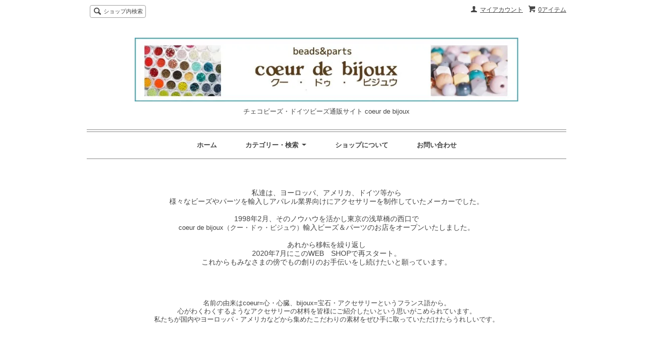

--- FILE ---
content_type: text/html; charset=EUC-JP
request_url: https://beads-craft.com/?tid=9&mode=f1
body_size: 6313
content:
<!DOCTYPE html PUBLIC "-//W3C//DTD XHTML 1.0 Transitional//EN" "http://www.w3.org/TR/xhtml1/DTD/xhtml1-transitional.dtd">
<html xmlns:og="http://ogp.me/ns#" xmlns:fb="http://www.facebook.com/2008/fbml" xmlns:mixi="http://mixi-platform.com/ns#" xmlns="http://www.w3.org/1999/xhtml" xml:lang="ja" lang="ja" dir="ltr">
<head>
<meta http-equiv="content-type" content="text/html; charset=euc-jp" />
<meta http-equiv="X-UA-Compatible" content="IE=edge,chrome=1" />
<title>ショップ紹介 - チェコビーズ・ドイツビーズ通販サイト coeur de bijoux</title>
<meta name="Keywords" content="ショップ紹介,coeur de bijoux,チェコビーズ,ドイツビーズ,通販" />
<meta name="Description" content="coeur de bijoux（クー・ドゥ・ビジュウ）はチェコビーズ、ドイツビーズなどのアクセサリー素材の通販サイトです。ピアスやイヤリングの金具、ディスプレイ什器等も取り扱っています。" />
<meta name="Author" content="coeur de bijoux" />
<meta name="Copyright" content="coeur de bijoux" />
<meta http-equiv="content-style-type" content="text/css" />
<meta http-equiv="content-script-type" content="text/javascript" />
<link rel="stylesheet" href="https://img07.shop-pro.jp/PA01452/447/css/9/index.css?cmsp_timestamp=20251212131839" type="text/css" />

<link rel="alternate" type="application/rss+xml" title="rss" href="https://beads-craft.com/?mode=rss" />
<script type="text/javascript" src="//ajax.googleapis.com/ajax/libs/jquery/1.7.2/jquery.min.js" ></script>
<meta property="og:title" content="ショップ紹介 - チェコビーズ・ドイツビーズ通販サイト coeur de bijoux" />
<meta property="og:description" content="coeur de bijoux（クー・ドゥ・ビジュウ）はチェコビーズ、ドイツビーズなどのアクセサリー素材の通販サイトです。ピアスやイヤリングの金具、ディスプレイ什器等も取り扱っています。" />
<meta property="og:url" content="https://beads-craft.com?tid=9&mode=f1" />
<meta property="og:site_name" content="チェコビーズ・ドイツビーズ通販サイト coeur de bijoux" />
<script>
  var Colorme = {"page":"free1","shop":{"account_id":"PA01452447","title":"\u30c1\u30a7\u30b3\u30d3\u30fc\u30ba\u30fb\u30c9\u30a4\u30c4\u30d3\u30fc\u30ba\u901a\u8ca9\u30b5\u30a4\u30c8 coeur de bijoux"},"basket":{"total_price":0,"items":[]},"customer":{"id":null}};

  (function() {
    function insertScriptTags() {
      var scriptTagDetails = [];
      var entry = document.getElementsByTagName('script')[0];

      scriptTagDetails.forEach(function(tagDetail) {
        var script = document.createElement('script');

        script.type = 'text/javascript';
        script.src = tagDetail.src;
        script.async = true;

        if( tagDetail.integrity ) {
          script.integrity = tagDetail.integrity;
          script.setAttribute('crossorigin', 'anonymous');
        }

        entry.parentNode.insertBefore(script, entry);
      })
    }

    window.addEventListener('load', insertScriptTags, false);
  })();
</script>
<script async src="https://zen.one/analytics.js"></script>
</head>
<body>
<meta name="colorme-acc-payload" content="?st=1&pt=10004&ut=0&at=PA01452447&v=20251221191136&re=&cn=88e9963315e7e0a4aae120d7fb5f6c47" width="1" height="1" alt="" /><script>!function(){"use strict";Array.prototype.slice.call(document.getElementsByTagName("script")).filter((function(t){return t.src&&t.src.match(new RegExp("dist/acc-track.js$"))})).forEach((function(t){return document.body.removeChild(t)})),function t(c){var r=arguments.length>1&&void 0!==arguments[1]?arguments[1]:0;if(!(r>=c.length)){var e=document.createElement("script");e.onerror=function(){return t(c,r+1)},e.src="https://"+c[r]+"/dist/acc-track.js?rev=3",document.body.appendChild(e)}}(["acclog001.shop-pro.jp","acclog002.shop-pro.jp"])}();</script><script src="https://img.shop-pro.jp/tmpl_js/65/fluid1.js"></script>
<script src="https://img.shop-pro.jp/tmpl_js/65/jquery.tile.js"></script>
<script src="https://img.shop-pro.jp/tmpl_js/65/jquery.masonry.min.js"></script>
<script src="https://img.shop-pro.jp/tmpl_js/65/smoothscroll.js"></script>

<!--[if lt IE 9]>
<script type="text/javascript">
  $(function (){
    $('.layout_wrapper').addClass('ie_wrapper');
  });
</script>
<![endif]-->
<!--[if lt IE 8]>
<script type="text/javascript">
  $(function (){
    $('.icon').each(function () {
      $(this).addClass('ie');
      var classNames = $(this).attr('class').split(' ');
      var spanClassName;
      for (var i = 0; i < classNames.length; i++) {
        if (classNames[i].indexOf('icon_') >= 0 && classNames[i] != 'icon' ) {
          spanClassName = classNames[i];
          break;
        }
      }
      $(this).prepend('<span class="ie_icon ie_'+ spanClassName +'"></span>')
    });
  });
</script>
<![endif]-->
<div id="bg" class="w_M_size w_L_size w_LL_size">
  <div class="layout_wrapper">
    
    <div id="header" class="layout_header">
      <div class="header_headline_nav clearfix">
        <div class="globalnav_btn header_btn dropdown_nav">
        </div>
        <ul class="sp_header_global_nav">
          <li><a href="https://beads-craft.com/cart/proxy/basket?shop_id=PA01452447&shop_domain=beads-craft.com">カートを見る</a></li>
                    <li><a href="https://beads-craft.com/?mode=myaccount">マイアカウント</a></li>
          <li><a href="https://beads-craft.com/?mode=sk">ショップについて</a></li>
                    <li><a href="https://coeur.shop-pro.jp/customer/inquiries/new">お問い合わせ</a></li>
        </ul>
        <div class="viewcart_btn header_btn sp_hidden">
                              <a href="https://beads-craft.com/cart/proxy/basket?shop_id=PA01452447&shop_domain=beads-craft.com" class="icon icon_viewcart">
            <span>0アイテム</span>
          </a>
        </div>
        <ul class="header_member_nav sp_hidden">
                    <li class="member_myaccount_btn header_btn">
            <a href="https://beads-craft.com/?mode=myaccount" class="icon icon_myaccount">
              マイアカウント
            </a>
          </li>
        </ul>
        <div class="prd_search_block">
          <div class="icon icon_search prd_search_form_btn header_btn">
            <span class="header_btn_txt">ショップ内検索</span>
          </div>
          <form action="https://beads-craft.com/" method="GET" class="prd_search_from">
            <input type="hidden" name="mode" value="srh" />
            <div class="clearfix">
              <input type="text" name="keyword" class="prd_search_keyword" />
              <input type="submit" class="prd_search_btn" value="検索" />
            </div>
            <div class="prd_search_optioncategory">カテゴリーで絞り込む</div>
            <select class="prd_search_select" name="cid">
              <option value="">カテゴリーを選択</option>
              <option value="2629537,0">チェコ  ファイヤーポリッシュ</option><option value="2883599,0">チェコ プレスビーズ</option><option value="2887067,0">チェコテーブルカット</option><option value="2629613,0">From パリ</option><option value="2629612,0">ドイツビーズ</option><option value="2663466,0">ヴィンテージ</option><option value="2945309,0">Melting Point</option><option value="2645773,0">パール</option><option value="2645772,0">プラビーズ</option><option value="2642690,0">カットガラス</option><option value="2883633,0">シャルロット</option><option value="2883632,0">ファルファーレ</option><option value="2629668,0">ガラスストーン</option><option value="2658024,0">ボタン・カボッション</option><option value="2640116,0">コード・副資材</option><option value="2672708,0">アソートパック</option><option value="2629630,0">メタルパーツ</option><option value="2687950,0">ウッドビーズ・ナチュラル素材</option><option value="2629667,0">金具類</option><option value="2681712,0">期間限定品</option>            </select>
          </form>
        </div>
                      </div>
      <div class="shop_name">
        <p><a href="https://beads-craft.com/"><img src="https://img07.shop-pro.jp/PA01452/447/PA01452447.jpg?cmsp_timestamp=20251019115009" alt="チェコビーズ・ドイツビーズ通販サイト coeur de bijoux" /></a></p>
                  <h1 class="sp_hidden">チェコビーズ・ドイツビーズ通販サイト coeur de bijoux</h1>
              </div>
      <div class="header_global_nav sp_hidden">
        <ul class="header_nav_lst clearfix">
          <li class="header_nav_menu"><a href="https://beads-craft.com/">ホーム</a></li>
          <li class="header_nav_menu header_nav_menu_category">
            <span>カテゴリー・検索<img src="https://img.shop-pro.jp/tmpl_img/65/header_category_pulldown.png" /></span>
            <ul class="header_category_lst">
                              <li>
                  <a href="https://beads-craft.com/?mode=cate&cbid=2629537&csid=0">チェコ  ファイヤーポリッシュ</a>
                </li>
                              <li>
                  <a href="https://beads-craft.com/?mode=cate&cbid=2883599&csid=0">チェコ プレスビーズ</a>
                </li>
                              <li>
                  <a href="https://beads-craft.com/?mode=cate&cbid=2887067&csid=0">チェコテーブルカット</a>
                </li>
                              <li>
                  <a href="https://beads-craft.com/?mode=cate&cbid=2629613&csid=0">From パリ</a>
                </li>
                              <li>
                  <a href="https://beads-craft.com/?mode=cate&cbid=2629612&csid=0">ドイツビーズ</a>
                </li>
                              <li>
                  <a href="https://beads-craft.com/?mode=cate&cbid=2663466&csid=0">ヴィンテージ</a>
                </li>
                              <li>
                  <a href="https://beads-craft.com/?mode=cate&cbid=2945309&csid=0">Melting Point</a>
                </li>
                              <li>
                  <a href="https://beads-craft.com/?mode=cate&cbid=2645773&csid=0">パール</a>
                </li>
                              <li>
                  <a href="https://beads-craft.com/?mode=cate&cbid=2645772&csid=0">プラビーズ</a>
                </li>
                              <li>
                  <a href="https://beads-craft.com/?mode=cate&cbid=2642690&csid=0">カットガラス</a>
                </li>
                              <li>
                  <a href="https://beads-craft.com/?mode=cate&cbid=2883633&csid=0">シャルロット</a>
                </li>
                              <li>
                  <a href="https://beads-craft.com/?mode=cate&cbid=2883632&csid=0">ファルファーレ</a>
                </li>
                              <li>
                  <a href="https://beads-craft.com/?mode=cate&cbid=2629668&csid=0">ガラスストーン</a>
                </li>
                              <li>
                  <a href="https://beads-craft.com/?mode=cate&cbid=2658024&csid=0">ボタン・カボッション</a>
                </li>
                              <li>
                  <a href="https://beads-craft.com/?mode=cate&cbid=2640116&csid=0">コード・副資材</a>
                </li>
                              <li>
                  <a href="https://beads-craft.com/?mode=cate&cbid=2672708&csid=0">アソートパック</a>
                </li>
                              <li>
                  <a href="https://beads-craft.com/?mode=cate&cbid=2629630&csid=0">メタルパーツ</a>
                </li>
                              <li>
                  <a href="https://beads-craft.com/?mode=cate&cbid=2687950&csid=0">ウッドビーズ・ナチュラル素材</a>
                </li>
                              <li>
                  <a href="https://beads-craft.com/?mode=cate&cbid=2629667&csid=0">金具類</a>
                </li>
                              <li>
                  <a href="https://beads-craft.com/?mode=cate&cbid=2681712&csid=0">期間限定品</a>
                </li>
                                            <li>
                  <a href="https://beads-craft.com/?mode=grp&gid=2954319">【ビーズfriend】20234春号 Smoothネックレス P8</a>
                </li>
                              <li>
                  <a href="https://beads-craft.com/?mode=grp&gid=2954375">【ビーズfriend】20234春号 bloomネックレス＆イヤリング P14</a>
                </li>
                              <li>
                  <a href="https://beads-craft.com/?mode=grp&gid=2892910">【ビーズfriend】　秋号P20　ICEパールの2連ネックレス</a>
                </li>
                              <li>
                  <a href="https://beads-craft.com/?mode=grp&gid=2905551">LAST 1 最後の1個です！</a>
                </li>
                          </ul>
          </li>
          <li class="header_nav_menu"><a href="https://beads-craft.com/?tid=9&mode=f1">ショップについて</a></li>
                    <li class="header_nav_menu"><a href="https://coeur.shop-pro.jp/customer/inquiries/new">お問い合わせ</a></li>
        </ul>
      </div>
    </div>
    
    
    <div id="container" class="layout_container freepage">
      <div style="text-align: center;"><br />
<br />
<span style="font-size:14px;"><strong>私達は、ヨーロッパ、アメリカ、ドイツ等から<br />
様々なビーズやパーツを輸入しアパレル業界向けにアクセサリーを制作していたメーカーでした。<br />
<br />
1998年2月、そのノウハウを活かし東京の浅草橋の西口で</strong></span><br />
<strong>coeur de bijoux（クー・ドゥ・ビジュウ）</strong><span style="font-size:14px;"><strong>輸入ビーズ＆パーツのお店をオープンいたしました。<br />
<br />
あれから移転を繰り返し<br />
2020年7月にこのWEB　SHOPで再スタート。<br />
これからもみなさまの傍でもの創りのお手伝いをし続けたいと願っています。</strong></span></div>

<div style="text-align: center;"><br />
<br />
<br />
<br />
名前の由来はcoeur=心・心臓、bijoux=宝石・アクセサリーというフランス語から。<br />
心がわくわくするようなアクセサリーの材料を皆様にご紹介したいという思いがこめられています。<br />
私たちが国内やヨーロッパ・アメリカなどから集めたこだわりの素材をぜひ手に取っていただけたらうれしいです。<br />
<br />
<br />
&nbsp;</div>
<br />
<br />
&nbsp;
<div style="text-align: center;"><span style="font-size:14px;"><strong><img alt="" src="https://img21.shop-pro.jp/PA01452/447/etc/3.png?cmsp_timestamp=20201016024040" /></strong></span></div>    </div>
    
    <div id="pagetop">
      <a href="#header"><img src="https://img.shop-pro.jp/tmpl_img/65/icon_pagetop.png" /></a>
    </div>
    
    <div id="footer" class="layout_footer">
      <div class="footer_nav clearfix">
                              <div class="category_lst footer_section">
              <h2 class="ttl_h2 icon icon_category_lst"><span class="clearfix icon icon_down">カテゴリーから探す</span></h2>
              <ul class="footer_lst">
                            <li class="icon icon_lst">
                <a href="https://beads-craft.com/?mode=cate&cbid=2629537&csid=0">
                                    チェコ  ファイヤーポリッシュ
                </a>
              </li>
                                              <li class="icon icon_lst">
                <a href="https://beads-craft.com/?mode=cate&cbid=2883599&csid=0">
                                    チェコ プレスビーズ
                </a>
              </li>
                                              <li class="icon icon_lst">
                <a href="https://beads-craft.com/?mode=cate&cbid=2887067&csid=0">
                                    チェコテーブルカット
                </a>
              </li>
                                              <li class="icon icon_lst">
                <a href="https://beads-craft.com/?mode=cate&cbid=2629613&csid=0">
                                    From パリ
                </a>
              </li>
                                              <li class="icon icon_lst">
                <a href="https://beads-craft.com/?mode=cate&cbid=2629612&csid=0">
                                    ドイツビーズ
                </a>
              </li>
                                              <li class="icon icon_lst">
                <a href="https://beads-craft.com/?mode=cate&cbid=2663466&csid=0">
                                    ヴィンテージ
                </a>
              </li>
                                              <li class="icon icon_lst">
                <a href="https://beads-craft.com/?mode=cate&cbid=2945309&csid=0">
                                    Melting Point
                </a>
              </li>
                                              <li class="icon icon_lst">
                <a href="https://beads-craft.com/?mode=cate&cbid=2645773&csid=0">
                                    パール
                </a>
              </li>
                                              <li class="icon icon_lst">
                <a href="https://beads-craft.com/?mode=cate&cbid=2645772&csid=0">
                                    プラビーズ
                </a>
              </li>
                                              <li class="icon icon_lst">
                <a href="https://beads-craft.com/?mode=cate&cbid=2642690&csid=0">
                                    カットガラス
                </a>
              </li>
                                              <li class="icon icon_lst">
                <a href="https://beads-craft.com/?mode=cate&cbid=2883633&csid=0">
                                    シャルロット
                </a>
              </li>
                                              <li class="icon icon_lst">
                <a href="https://beads-craft.com/?mode=cate&cbid=2883632&csid=0">
                                    ファルファーレ
                </a>
              </li>
                                              <li class="icon icon_lst">
                <a href="https://beads-craft.com/?mode=cate&cbid=2629668&csid=0">
                                    ガラスストーン
                </a>
              </li>
                                              <li class="icon icon_lst">
                <a href="https://beads-craft.com/?mode=cate&cbid=2658024&csid=0">
                                    ボタン・カボッション
                </a>
              </li>
                                              <li class="icon icon_lst">
                <a href="https://beads-craft.com/?mode=cate&cbid=2640116&csid=0">
                                    コード・副資材
                </a>
              </li>
                                              <li class="icon icon_lst">
                <a href="https://beads-craft.com/?mode=cate&cbid=2672708&csid=0">
                                    アソートパック
                </a>
              </li>
                                              <li class="icon icon_lst">
                <a href="https://beads-craft.com/?mode=cate&cbid=2629630&csid=0">
                                    メタルパーツ
                </a>
              </li>
                                              <li class="icon icon_lst">
                <a href="https://beads-craft.com/?mode=cate&cbid=2687950&csid=0">
                                    ウッドビーズ・ナチュラル素材
                </a>
              </li>
                                              <li class="icon icon_lst">
                <a href="https://beads-craft.com/?mode=cate&cbid=2629667&csid=0">
                                    金具類
                </a>
              </li>
                                              <li class="icon icon_lst">
                <a href="https://beads-craft.com/?mode=cate&cbid=2681712&csid=0">
                                    期間限定品
                </a>
              </li>
                            </ul>
            </div>
                                                <div class="category_lst footer_section">
              <h2 class="ttl_h2 icon icon_category_lst"><span class="clearfix icon icon_down">グループから探す</span></h2>
              <ul class="footer_lst">
                            <li class="icon icon_lst">
                <a href="https://beads-craft.com/?mode=grp&gid=2954319">
                                    【ビーズfriend】20234春号 Smoothネックレス P8
                </a>
              </li>
                                              <li class="icon icon_lst">
                <a href="https://beads-craft.com/?mode=grp&gid=2954375">
                                    【ビーズfriend】20234春号 bloomネックレス＆イヤリング P14
                </a>
              </li>
                                              <li class="icon icon_lst">
                <a href="https://beads-craft.com/?mode=grp&gid=2892910">
                                      <img src="https://img07.shop-pro.jp/PA01452/447/category/g_2892910.jpg?cmsp_timestamp=20240307165448" class="footer_category_img" />
                                    【ビーズfriend】　秋号P20　ICEパールの2連ネックレス
                </a>
              </li>
                                              <li class="icon icon_lst">
                <a href="https://beads-craft.com/?mode=grp&gid=2905551">
                                    LAST 1 最後の1個です！
                </a>
              </li>
                            </ul>
            </div>
                                  <!--
        <div class="category_lst footer_section">
          <h2 class="ttl_h2 icon icon_category_lst"><span class="clearfix icon icon_down">これ以降の商品ジャンルはテンプレを編集する</span></h2>
          <ul class="footer_lst">
            <li class="icon icon_lst">
              <a href="#">999円以下</a>
            </li>
            <li class="icon icon_lst">
              <a href="#">1,000円～2,999円</a>
            </li>
            <li class="icon icon_lst">
              <a href="#">3,000円～4,999円</a>
            </li>
            <li class="icon icon_lst">
              <a href="#">5,000円～9,999円</a>
            </li>
            <li class="icon icon_lst">
              <a href="#">10,000円以上</a>
            </li>
          </ul>
        </div>
        -->
                      </div>
      <div class="footer_nav">
                          <div class="footer_section clearfix sp_hidden">
            <h2 class="ttl_h2">営業日について</h2>
            <div class="cal_table">
              <table class="tbl_calendar">
    <caption>2025年12月</caption>
    <tr>
        <th class="sun">日</th>
        <th>月</th>
        <th>火</th>
        <th>水</th>
        <th>木</th>
        <th>金</th>
        <th class="sat">土</th>
    </tr>
    <tr>
<td></td>
<td class="mon">1</td>
<td class="tue">2</td>
<td class="wed">3</td>
<td class="thu">4</td>
<td class="fri">5</td>
<td class="sat" style="background-color: #f22261;">6</td>
</tr>
<tr>
<td class="sun" style="background-color: #f22261;">7</td>
<td class="mon">8</td>
<td class="tue">9</td>
<td class="wed">10</td>
<td class="thu">11</td>
<td class="fri">12</td>
<td class="sat" style="background-color: #f22261;">13</td>
</tr>
<tr>
<td class="sun" style="background-color: #f22261;">14</td>
<td class="mon">15</td>
<td class="tue">16</td>
<td class="wed">17</td>
<td class="thu">18</td>
<td class="fri">19</td>
<td class="sat" style="background-color: #f22261;">20</td>
</tr>
<tr>
<td class="sun" style="background-color: #f22261;">21</td>
<td class="mon">22</td>
<td class="tue">23</td>
<td class="wed">24</td>
<td class="thu">25</td>
<td class="fri">26</td>
<td class="sat" style="background-color: #f22261;">27</td>
</tr>
<tr>
<td class="sun" style="background-color: #f22261;">28</td>
<td class="mon">29</td>
<td class="tue">30</td>
<td class="wed">31</td>
<td></td>
<td></td>
<td></td>
</tr>
</table><table class="tbl_calendar">
    <caption>2026年1月</caption>
    <tr>
        <th class="sun">日</th>
        <th>月</th>
        <th>火</th>
        <th>水</th>
        <th>木</th>
        <th>金</th>
        <th class="sat">土</th>
    </tr>
    <tr>
<td></td>
<td></td>
<td></td>
<td></td>
<td class="thu holiday">1</td>
<td class="fri">2</td>
<td class="sat" style="background-color: #f22261;">3</td>
</tr>
<tr>
<td class="sun" style="background-color: #f22261;">4</td>
<td class="mon">5</td>
<td class="tue">6</td>
<td class="wed">7</td>
<td class="thu">8</td>
<td class="fri">9</td>
<td class="sat" style="background-color: #f22261;">10</td>
</tr>
<tr>
<td class="sun" style="background-color: #f22261;">11</td>
<td class="mon holiday">12</td>
<td class="tue">13</td>
<td class="wed">14</td>
<td class="thu">15</td>
<td class="fri">16</td>
<td class="sat" style="background-color: #f22261;">17</td>
</tr>
<tr>
<td class="sun" style="background-color: #f22261;">18</td>
<td class="mon">19</td>
<td class="tue">20</td>
<td class="wed">21</td>
<td class="thu">22</td>
<td class="fri">23</td>
<td class="sat" style="background-color: #f22261;">24</td>
</tr>
<tr>
<td class="sun" style="background-color: #f22261;">25</td>
<td class="mon">26</td>
<td class="tue">27</td>
<td class="wed">28</td>
<td class="thu">29</td>
<td class="fri">30</td>
<td class="sat" style="background-color: #f22261;">31</td>
</tr>
</table>
            </div>
                          <div class="cal_memo">
                赤は定休日
緑は臨時休業日
              </div>
                      </div>
                <div class="pages_lst footer_section">
          <ul class="footer_lst">
            <li class="icon icon_lst">
              <a href="https://beads-craft.com/">ショップホーム</a>
            </li>
            <li class="icon icon_lst">
              <a href="https://coeur.shop-pro.jp/customer/inquiries/new">お問い合わせ</a>
            </li>
            <li class="icon icon_lst sp_hidden">
              <a href="https://beads-craft.com/?mode=sk#payment">お支払い方法について</a>
            </li>
            <li class="icon icon_lst sp_hidden">
              <a href="https://beads-craft.com/?mode=sk#delivery">配送方法・送料について</a>
            </li>
                          <li class="icon icon_lst">
                <a href="https://coeur.shop-pro.jp/customer/newsletter/subscriptions/new">メルマガ登録・解除</a>
              </li>
                                                      <li class="icon icon_lst">
                  <a href="https://beads-craft.com/?mode=f1">ショップ紹介</a>
                </li>
                              <li class="icon icon_lst">
                  <a href="https://beads-craft.com/?mode=f6">臨時休業のお知らせ</a>
                </li>
                                                  <li class="icon icon_lst">
              <a href="https://beads-craft.com/?mode=sk">特定商取引法に基づく表記</a>
            </li>
          </ul>
        </div>
        <div class="pages_lst footer_section">
          <ul class="footer_lst">
            <li class="icon icon_lst">
              <a href="https://beads-craft.com/?mode=myaccount">マイアカウント</a>
            </li>
                        <li class="icon icon_lst">
              <a href="https://beads-craft.com/cart/proxy/basket?shop_id=PA01452447&shop_domain=beads-craft.com">カートを見る</a>
            </li>
            <li class="icon icon_lst">
              <a href="https://beads-craft.com/?mode=privacy">プライバシーポリシー</a>
            </li>
            <li class="icon icon_lst sp_hidden">
              <a href="https://beads-craft.com/?mode=rss">RSS</a>&nbsp;/&nbsp;<a href="https://beads-craft.com/?mode=atom">ATOM</a>
            </li>
          </ul>
        </div>
                  <div class="footer_section clearfix sp_hidden">
            <h2 class="ttl_h2">モバイルショップ</h2>
            <img src="https://img07.shop-pro.jp/PA01452/447/qrcode.jpg?cmsp_timestamp=20251019115009" />
          </div>
        
                          <div class="social_lst footer_section">
            <ul>
                                            <li>
                  <a href="https://instagram.com/coeur_de_bijoux" target="_blank"><img src="https://img.shop-pro.jp/tmpl_img/65/social_instergram_2x.png" /></a>
                </li>
                                                      </ul>
          </div>
                      </div>
      <address class="copyright">
        <a href='https://shop-pro.jp' target='_blank'>カラーミーショップ</a> Copyright (C) 2005-2025 <a href='https://pepabo.com/' target='_blank'>GMOペパボ株式会社</a> All Rights Reserved.
      </address>
    </div>
    
  </div>
</div><script type="text/javascript" src="https://beads-craft.com/js/cart.js" ></script>
<script type="text/javascript" src="https://beads-craft.com/js/async_cart_in.js" ></script>
<script type="text/javascript" src="https://beads-craft.com/js/product_stock.js" ></script>
<script type="text/javascript" src="https://beads-craft.com/js/js.cookie.js" ></script>
<script type="text/javascript" src="https://beads-craft.com/js/favorite_button.js" ></script>
</body></html>

--- FILE ---
content_type: text/css
request_url: https://img07.shop-pro.jp/PA01452/447/css/9/index.css?cmsp_timestamp=20251212131839
body_size: 24454
content:
@charset "euc-jp";

/* reset */
body, div, dl, dt, dd, ul, ol, li,
h1, h2, h3, h4, h5, h6, pre, code,
form, fieldset, legend, input, textarea,
p, blockquote, th, td {
  margin: 0;
  padding: 0;
}
.none_border_table,
.product_option_table table,
.tbl_calendar {
  border-spacing: 0;
  border-collapse: collapse;
}
fieldset,
img {
  border: 0;
}
address, caption, cite, code,
dfn, em, strong, th, var {
  font-weight: normal;
  font-style: normal;
}
 
ol, ul {
  list-style: none;
}
 
caption, th {
  text-align: left;
}
h1, h2, h3, h4, h5, h6 {
  font-weight: normal;
  font-size: 100%;
}
q:before,
q:after {
  content: "";
}
abbr, acronym {
  border: 0;
  font-variant: normal;
}
sup {
  vertical-align: text-top;
}
sub {
  vertical-align: text-bottom;
}
input,
textarea,
select {
  font-weight: inherit;
  font-size: inherit;
  font-family: inherit;
}
input,
textarea,
select {
  *font-size: 100%;
}
legend {
  color: #000;
}

/* font size */
body {
  font: 13px/1.231 arial,helvetica,clean,sans-serif;
  *font-size: small; /* for IE */
  *font: x-small; /* for IE in quirks mode */
}
select, input, button, textarea {
  font: 99% arial,helvetica,clean,sans-serif;
}
table {
  font: 100%;
  font-size: inherit;
}
pre, code, kbd, samp, tt {
  font-family: monospace;
  line-height: 100%;
  *font-size: 108%;
}

/* common */
#base_gmoWrapp,
#gmo_CMSPbar {
  overflow: hidden;
  min-width: 100% !important;
  width: 100% !important;
}
#bg {
  min-height: 100%;
  height: auto;
}
html {
  height: 100%;
  -webkit-text-size-adjust: 100%;
}
body {
  width: 100%;
  height: 100%;
  color: #444;
  font-family: "Lucida Sans Unicode", "Lucida Grande", Arial, Helvetica, "ヒラギノ角ゴ Pro W3", "Hiragino Kaku Gothic Pro", "メイリオ", Meiryo, Osaka, "ＭＳ Ｐゴシック", sans-serif;
}
a {
  color: #3579bf;
}
input[type="text"],
textarea,
select {
  border: 1px solid #888;
}
/* clearfix */
.clearfix {
  *zoom: 1;
}
  .clearfix:before, .clearfix:after {
    display: table;
    content: "";
  }
  .clearfix:after {
    clear: both;
  }

/* icons */
.icon:before,
.ie_icon {
  display: block;
  float: left;
  margin-right: 4px;
  background-repeat: no-repeat;
  content: "";
}

/* layout */
.layout_wrapper {
  margin: 0 auto;
  background-color: #fff;
}
.layout_header,
.layout_container,
.layout_footer {
  margin: 0 auto;
}
.layout_footer {
  margin-top: 3em;
}

/* header */
.sp_header_global_nav {
  display: none;
}
.header_btn {
  font-size: 92.307%;
  line-height: 1.5;
}
  .header_btn a {
    color: #444;
  }
.viewcart_btn {
  float: right;
  margin-bottom: .5em;
}
.header_member_nav {
  float: right;
}
  .header_member_nav li {
    float: right;
    white-space: nowrap;
  }

/* delivery price */
.header_delivery_price {
  padding: .5em 1em .3em;
  -webkit-border-radius: 3px;
  border-radius: 3px;
  background-color: #df7676;
  color: #fff;
  line-height: 1.5;
}

/* product search form */
.prd_search_block {
  font-size: 92.307%;
}
  .prd_search_form_btn {
    cursor: pointer;
  }
  .prd_search_from {
    display: none;
    overflow: hidden;
  }
  .prd_search_keyword {
    float: left;
    padding: .5em 0;
    width: 80%;
    border: 1px solid #888;
    -webkit-border-radius: 3px;
    border-radius: 3px;
    text-indent: 5px;
  }
  .prd_search_btn {
    float: right;
    padding: .35em 0;
    width: 18%;
    border: 1px solid #444;
    -webkit-border-radius: 3px;
    border-radius: 3px;
    background-color: #444;
    color: #fff;
    cursor: pointer;
    -webkit-appearance: none;
  }
  .prd_search_optioncategory {
    margin-top: 10px;
    line-height: 1.5;
  }
  .prd_search_select {
    display: inline-block;
    width: 100%;
    font-size: 120%;
  }
  .prd_search_select option {
    word-break: break-all;
  }

/* shopname logo */
.shop_name {
  clear: both;
  padding: 1em 15%;
  text-align: center;
  line-height: 1.5;
}
  .shop_name a {
    color: #444;
    text-decoration: none;
  }
    .shop_name a:hover {
      text-decoration: underline;
    }
  .shop_name p {
    margin-bottom: 10px;
    text-align: center;
  }
  .shop_name img {
    max-width: 100%;
    height: inherit;
  }

/* title */
.ttl_h2 {
  margin-top: 3em;
  margin-bottom: .7em;
  color: #444;
  font-weight: bold;
  font-size: 124%;
}
.ttl_h3 {
  margin-top: 2em;
  margin-bottom: .5em;
  color: #444;
  font-weight: bold;
  font-size: 92.307%;
}

/* topicpath */
.topicpath_nav {
  margin: 2em 0;
  font-size: 84.615%;
}
  .topicpath_nav li {
    display: inline;
    margin-right: .2em;
  }
  .topicpath_nav li a {
    margin-left: .2em;
    color: #444;
    text-decoration: none;
  }
  .topicpath_nav li a:hover {
    text-decoration: underline;
  }

/* prduct list */
.prd_lst {
  position: relative;
  clear: both;
}
.prd_lst_unit {
  float: left;
  margin-bottom: 15px;
  word-break: break-all;
}
  .prd_lst_unit a {
    color: #000;
    text-decoration: none;
  }
  .prd_lst_unit a:hover {
    text-decoration: underline;
  }
  .prd_lst_img {
    display: block;
    margin: 0 auto;
    max-width: 100%;
    height: inherit;
  }
  .prd_lst_span {
    display: block;
    margin: .3em 0;
  }
  .prd_lst_name {
    margin-top: .5em;
  }
  .prd_lst_exp {
    color: #666;
    font-size: 84.615%;
  }
  .prd_lst_price,
  .prd_lst_soldout {
    color: #666;
    font-size: 92.307%;
  }
  .prd_lst_regular {
    color: #666;
    text-decoration: line-through;
  }
  .prd_lst_none {
    clear: both;
    text-align: center;
    font-size: 123.076%;
  }
  .prd_lst_sort a {
    color: #444;
  }
  .prd_lst_pager {
    position: relative;
    overflow: hidden;
    margin-top: 2em;
  }
  .prd_lst_pager ul {
    position: relative;
    left: 50%;
    float: left;
  }
  .prd_lst_pager li {
    position: relative;
    left: -50%;
    float: left;
  }
  .prd_lst_pager .prd_lst_pager_prev,
  .prd_lst_pager .prd_lst_pager_next {
    width: 8em;
  }
  .prd_lst_pager .prd_lst_pager_next {
    text-align: right;
  }
  .icon_prev_dis,
  .icon_next_dis {
    display: block;
    color: #aaa;
  }
  .prd_lst_pager a {
    color: #444;
    text-decoration: none;
  }
  .prd_lst_pager a:hover {
    text-decoration: underline;
  }
  .sp_prd_lst_pos {
    display: none;
  }

/* footer */
#pagetop {
  height: 54px;
  display: none;
  overflow: hidden;
}
#pagetop a {
  display: block;
  background-color: #444;
  padding: 15px;
}
#pagetop img {
  width: 24px;
  height: auto;
}
.footer_lst {
  font-size: 92.307%;
  line-height: 1.5;
}
  .footer_lst li {
    word-break: break-all;
  }
  .footer_lst a {
    color: #444;
    text-decoration: none;
  }
    .footer_lst a:hover {
      text-decoration: underline;
    }

/* manager */
.manager_img img {
  max-width: 100%;
}

/* calendar */
.tbl_calendar {
  max-width: 189px;
  width: 100%;
  font-size: 84.615%;
}
  .tbl_calendar caption {
    padding: .3em 0;
    text-align: center;
  }
  .tbl_calendar th {
    padding: .3em 0;
    border-bottom: 1px solid #ddd;
    text-align: center;
  }
  .tbl_calendar td {
    padding: .5em 0;
    width: 14.2%;
    border-bottom: 1px solid #ddd;
    text-align: center;
  }
.cal_memo {
  margin-top: 1em;
  font-size: 84.615%;
}

/* social icons */
.social_lst {
  padding: 2em 0;
}
  .social_lst ul {
    text-align: center;
  }
  .social_lst li {
    display: inline;
    margin: 1.5%;
  }
  .social_lst img {
    width: 24px;
    height: 24px;
    vertical-align: bottom;
  }

  .copyright {
    clear: both;
    padding: 1em 0;
  }
    .powered {
      text-align: right;
      line-height: 18px;
    }
    .powered a {
      color: #777;
      text-decoration: none;
    }
    .powered img {
      margin-left: .3em;
      width: 200px;
      height: 18px;
    }

/* list */
  .def_lst_dt {
    padding-top: 1em;
    font-weight: bold;
  }
  .def_lst_dd {
    padding-top: 1em;
    padding-bottom: 1em;
    border-bottom: 1px solid #eee;
  }
    .def_lst_dd img {
      max-width: 100%;
      width: inherit;
      height: auto;
    }

/* product option */
.product_option_table {
  margin: 3em 0;
}
  .product_option_table table {
    width: 100%;
    border-bottom: 1px solid #dadada;
    border-left: 1px solid #dadada;
  }
  .product_option_table th,
  .product_option_table td {
    padding: .8em .5em;
    border-top: 1px solid #dadada;
    border-right: 1px solid #dadada;
  }
  .product_option_table th {
    text-align: center;
  }
  .product_option_table td {
    vertical-align: top;
    text-align: center;
  }

/* policy */
#policy p {
  margin: 1em 0;
  color: #666;
  line-height: 1.8;
}

/* freepage */
.freepage {
  word-break: break-all;
}
  .freepage img {
    max-width: 100%;
    width: auto;
    height: auto;
  }

/* ========================================
      smartphone
======================================== */
#w_S_size .icon:before,
#w_S_size .ie_icon,
#w_S_size .header_btn {
  width: 24px;
  height: 24px;
  background-image: url(https://img.shop-pro.jp/tmpl_img/65/icons24.png);
}
  #w_S_size .icon_search:before,
  #w_S_size .ie_icon_search,
  #w_S_size .icon_viewcart:before,
  #w_S_size .ie_icon_viewcart,
  #w_S_size .icon_sort:before,
  #w_S_size .ie_icon_sort {
    display: none !important;
  }
  #w_S_size .icon_lst:before,
  #w_S_size .ie_icon_lst {
    background-position: left -216px;
  }
  #w_S_size .footer_lst .icon_lst:before,
  #w_S_size .footer_lst .ie_icon_lst {
    margin-top: .5em;
    margin-right: 0;
    margin-left: -24px;
  }
  #w_S_size .icon_category_lst:before,
  #w_S_size .ie_icon_category_lst,
  #w_S_size .globalnav_btn {
    background-position: left -192px;
  }
  #w_S_size .icon_prev:before,
  #w_S_size .ie_icon_prev {
    margin: 0;
    background-position: left -48px;
  }
  #w_S_size .icon_prev_dis:before,
  #w_S_size .ie_icon_prev_dis {
    margin: 0;
    background-position: left -144px;
  }
  #w_S_size .icon_next:before,
  #w_S_size .ie_icon_next {
    float: right;
    margin: 0;
    background-position: left -72px;
  }
  #w_S_size .icon_next_dis:before,
  #w_S_size .ie_icon_next_dis {
    float: right;
    margin: 0;
    background-position: left -168px;
  }
  #w_S_size .icon_down:before,
  #w_S_size .ie_icon_down {
    display: block;
    float: right;
    margin-right: -28px;
    background-position: left -96px;
  }
  #w_S_size .icon_up:before,
  #w_S_size .ie_icon_up {
    margin-right: -28px;
    background-position: left -120px;
  }
  #w_S_size .icon_review:before,
  #w_S_size .ie_icon_review {
    background-position: left -240px;
  }
  #w_S_size .icon_review_post:before,
  #w_S_size .ie_icon_review_post {
    background-position: left -264px;
  }
  #w_S_size .prd_search_form_btn {
    background-position: left -24px;
  }
#w_S_size.layout_wrapper {
  margin-top: 10px;
  width: 93.75%;
}
#w_S_size .layout_footer {
  border-top: 2px solid #aaa;
}
#w_S_size .header_headline_nav {
  position: relative;
  border-bottom: 1px solid #aaa;
}
#w_S_size .header_btn_txt {
  display: none;
}

  #w_S_size .header_btn {
    display: block;
    -webkit-box-sizing: content-box;
    -moz-box-sizing: content-box;
    box-sizing: content-box;
    margin: .5em;
  }
  #w_S_size .globalnav_btn {
    float: right;
    cursor: pointer;
  }
    #w_S_size .sp_header_global_nav {
      position: absolute;
      top: 3.45em;
      right: 0;
      z-index: 101;
      border-top: 1px solid #888;
      white-space: nowrap;
    }
    #w_S_size .sp_header_global_nav a {
      display: block;
      padding: 1em;
      border-right: 1px solid #888;
      border-bottom: 1px solid #888;
      border-left: 1px solid #888;
      background-color: #fff;
      color: #444;
      text-decoration: none;
    }
  #w_S_size .header_delivery_price {
    margin-bottom: .5em;
  }
  #w_S_size .header_delivery_price {
    clear: both;
  }
#w_S_size .prd_search_block {
  padding-bottom: 10px;
}
#w_S_size .shop_name {
  margin-top: 3px;
  padding-right: 5%;
  padding-left: 5%;
  border-top: 1px solid #aaa;
  font-size: 138.461%;
}

/* product list */
#w_S_size .prd_lst {
  margin-left: -3.225%;
}
#w_S_size .prd_lst_unit_s,
#w_S_size .prd_lst_unit_m {
  margin-left: 3.225%;
  width: 46.774%;
  word-break: break-all;
}
#w_S_size .prd_lst_none {
  line-height: 7;
}
#w_S_size .prd_lst_sort {
  margin: 1em 0;
  text-align: center;
  font-size: 123.076%;
}
#w_S_size .prd_lst_pager {
  font-size: 123.076%;
}
  #w_S_size .prd_lst_pager li {
    line-height: 1.8;
  }
#w_S_size .prd_lst_pos {
  display: none;
}
#w_S_size .sp_prd_lst_pos {
  display: block;
  text-align: center;
  line-height: 2;
}
  #w_S_size .sp_prd_lst_pos b {
    font-size: 160%;
  }

/* footer */
#w_S_size #pagetop {
  width: 54px;
  margin: 30px auto;
  display: block;
  -webkit-border-radius: 4px;
  -moz-border-radius: 4px;
  border-radius: 4px;
}
#w_S_size .footer_nav {
  position: static !important;
  height: auto !important;
}
#w_S_size .footer_section {
  position: static !important;
  border-bottom: 1px solid #aaa;
}
  #w_S_size .footer_section .ttl_h2 {
    margin-top: 0;
  }
#w_S_size .footer_lst {
  line-height: 2.2;
}
#w_S_size .footer_lst li {
  padding-left: 24px;
  border-bottom: 1px solid #aaa;
}
  #w_S_size .footer_lst .footer_category_img {
    display: none;
  }
#w_S_size .footer_lst a {
  display: block;
  padding: .5em 0;
}
#w_S_size .category_lst ul {
  display: none;
}
#w_S_size .category_lst .ttl_h2 {
  margin-bottom: 0;
  padding: 1em 0;
  border-bottom: 1px solid #aaa;
  font-size: 100%;
  line-height: 2;
  cursor: pointer;
}
  #w_S_size .icon_category_lst span {
    display: block;
  }
  #w_S_size .icon_category_lst span.clearfix {
    padding: 0 28px;
  }
#w_S_size .social_lst {
  border-bottom: none;
}
#w_S_size .powered {
  display: block;
  margin-top: .5em;
}

.dropdown_lst {
  display: none;
}

#w_S_size .sp_hidden {
  display: none !important;
}

/* list */
  #w_S_size .def_lst_dt {
    margin-bottom: .2em;
    font-weight: bold;
    font-size: 107.692%;
  }

/* for ie7 - 8 */
#w_S_size.ie_wrapper .prd_lst_unit_s,
#w_S_size.ie_wrapper .prd_lst_unit_m {
  width: 46%;
}
#w_S_size.ie_wrapper .header_headline_nav {
  z-index: 101;
}

/* for ie7 */
#w_S_size .footer_lst .ie a {
  float: left;
  width: 100%;
}
#w_S_size .footer_lst .ie {
  *zoom: 1;
}
  #w_S_size .ie.icon_category_lst span.clearfix {
    padding-left: 0;
  }

@media only screen and (-webkit-min-device-pixel-ratio: 2), (-webkit-min-device-pixel-ratio: 1.5) {
  #w_S_size .icon:before,
  #w_S_size .header_btn {
    background-image: url(https://img.shop-pro.jp/tmpl_img/65/icons24_2x.png);
    -webkit-background-size: 24px 480px;
    background-size: 24px 480px;
  }
}

/* ========================================
      tablet
======================================== */
.w_M_size {
  background-color: #FFFFFF;
}
.w_M_size .icon:before,
.w_M_size .ie_icon {
  width: 16px;
  height: 16px;
  background-image: url(https://img.shop-pro.jp/tmpl_img/65/icons16.png);
}
  .w_M_size .icon_myaccount:before,
  .w_M_size .ie_icon_myaccount {
    background-position: left -96px;
  }
  .w_M_size .icon_regist:before,
  .w_M_size .ie_icon_regist {
    background-position: left -192px;
  }
  .w_M_size .icon_login:before,
  .w_M_size .ie_icon_login {
    background-position: left -224px;
  }
  .w_M_size .icon_logout:before,
  .w_M_size .ie_icon_logout {
    background-position: left -208px;
  }
  .w_M_size .icon_search:before,
  .w_M_size .ie_icon_search {
    background-position: left -16px;
  }
  .w_M_size .icon_viewcart:before,
  .w_M_size .ie_icon_viewcart {
    background-position: left -0px;
  }
  .w_M_size .icon_sort:before,
  .w_M_size .ie_icon_sort {
    background-position: left -112px;
  }
  .w_M_size .icon_prev:before,
  .w_M_size .ie_icon_prev {
    margin-right: 0;
    background-position: left -32px;
  }
  .w_M_size .icon_next:before,
  .w_M_size .ie_icon_next {
    float: right;
    margin-right: 0;
    background-position: right -48px;
  }
  .w_M_size .icon_prev_dis:before,
  .w_M_size .ie_icon_prev_dis {
    margin-right: 0;
    background-position: left -64px;
  }
  .w_M_size .icon_next_dis:before,
  .w_M_size .ie_icon_next_dis {
    float: right;
    margin-right: 0;
    background-position: right -80px;
  }
  .w_M_size .icon_lst:before,
  .w_M_size .ie_icon_lst {
    margin-right: 0;
    background-position: left -176px;
  }
    .w_M_size .footer_lst .icon_lst:before,
    .w_M_size .footer_lst .ie_icon_lst {
      margin-left: -16px;
    }
  .w_M_size .icon_down:before,
  .w_M_size .ie_icon_down {
    display: none;
  }
  .w_M_size .icon_category_lst:before,
  .w_M_size .ie_icon_category_lst {
    display: none;
  }
  .w_M_size .icon_review:before,
  .w_M_size .ie_icon_review {
    background-position: left -240px;
  }
  .w_M_size .icon_review_post:before,
  .w_M_size .ie_icon_review_post {
    background-position: left -256px;
  }
.w_M_size .layout_wrapper {
  width: 93.75%;
}
.w_M_size .layout_header,
.w_M_size .layout_container,
.w_M_size .layout_footer {
  width: 94%;
}
.w_M_size .layout_header {
  padding-top: 10px;
}
.w_M_size .shop_name {
  margin-top: 2em;
  padding-right: 10%;
  padding-bottom: 2em;
  padding-left: 10%;
  border-bottom: 1px solid #888;
}
  .w_M_size .shop_name p {
    font-size: 138.461%;
  }
  .w_M_size .shop_name h1 {
    font-size: 76.923%;
  }
.w_M_size .globalnav_btn {
  display: none;
}
.w_M_size .viewcart_btn {
  margin-left: 1.063%;
}
.w_M_size .header_btn {
  background-image: none;
}
.w_M_size .member_login_name {
  float: right;
  clear: right;
  margin-bottom: .5em;
  text-align: right;
  line-height: 1.5;
}
.w_M_size .header_member_nav {
  display: none;
}
.w_M_size .header_delivery_price {
  float: right;
  clear: right;
}
.w_M_size .prd_search_block {
  position: relative;
  float: left;
  margin: -6px 0 0 0;
  padding: 6px 0 0 1px;
  width: 50%;
}
.w_M_size .prd_search_block.open {
  padding: 5px 0;
  border: 1px solid #888;
}
.w_M_size .prd_search_form_btn {
  display: inline-block;
  margin-left: 5px;
  padding: .3em .5em;
  border: 1px solid #a0a0a0;
  -webkit-border-radius: 4px;
  border-radius: 4px;
}
.w_M_size .prd_search_block .prd_search_from {
  margin-top: 5px;
  padding: 5px;
  border-top: 1px solid #888;
}
.w_M_size .sp_header_global_nav {
  display: none !important;
}
.w_M_size .header_global_nav {
  margin-top: 3px;
  margin-bottom: 2em;
  border-top: 1px solid #888;
  border-bottom: 1px solid #888;
}
  .w_M_size .header_nav_menu {
    position: relative;
    float: left;
    width: 50%;
    height: 3em;
    text-align: center;
    font-weight: bold;
    line-height: 3;
  }
    .w_M_size .header_nav_menu a,
    .w_M_size .header_nav_menu span {
      display: block;
      color: #444;
      text-decoration: none;
      cursor: pointer;
    }
    .w_M_size .header_nav_menu_category img {
      width: 16px;
      height: 16px;
    }
    .w_M_size .header_category_lst {
      position: absolute;
      left: 0;
      z-index: 101;
      display: none;
      width: 100%;
      border-top: 1px solid #aaa;
      background-color: #fff;
    }
    .w_M_size .header_category_lst li {
      display: block;
      float: none;
      border-right: 1px solid #aaa;
      border-bottom: 1px solid #aaa;
      border-left: 1px solid #aaa;
      text-align: left;
      word-break: break-all;
      line-height: 1.4;
    }
    .w_M_size .header_category_lst a {
      display: block !important;
      padding: 1em;
      background-color: #fff;
    }

/* product list */
.w_M_size .prd_lst {
  margin-left: -3.397%;
}
.w_M_size .prd_lst_unit {
  margin-left: 3.285%;
}
.w_M_size .prd_lst_unit_s {
  width: 30%;
}
.w_M_size .prd_lst_unit_m {
  width: 46.714%;
}
.w_M_size .prd_lst_none {
  line-height: 16;
}
.w_M_size .prd_lst_sort {
  float: right;
  margin: 20px 0;
}
.w_M_size .prd_lst_block .ttl_h2 {
  float: left;
  margin: 20px 0 0;
}
.w_M_size .prd_lst_pos b {
  font-size: 100%;
}

/* footer */
.w_M_size #pagetop {
  width: 49px;
  position: fixed;
  right: 0;
  bottom: 200px;
  z-index: 200;
  -webkit-border-radius: 4px 0 0 4px;
  -moz-border-radius: 4px 0 0 4px;
  border-radius: 4px 0 0 4px;
}
.w_M_size #pagetop a {
  padding-right: 10px;
}
.w_M_size .footer_section {
  float: left;
  -webkit-box-sizing: content-box;
  -moz-box-sizing: content-box;
  box-sizing: content-box;
  margin-top: 1em;
  margin-bottom: 15px;
  padding-right: 4%;
  width: 45%;
}
  .w_M_size .footer_section .ttl_h2 {
    margin-top: 0;
  }
.w_M_size .footer_nav {
  position: relative;
  clear: both;
  padding: 2em 0;
  border-top: 1px solid #d8d8d8;
}
.w_M_size .category_lst .footer_lst {
  display: block !important;
}
.w_M_size .footer_lst li {
  margin-bottom: .5em;
  padding-left: 16px;
}
  .w_M_size .footer_lst .footer_category_img {
    display: block;
    margin-bottom: .3em;
    max-width: 100%;
    height: auto;
  }
.w_M_size .manager_memo .ttl_h3 {
  margin-top: .7em;
}
.w_M_size .copyright {
  text-align: right;
  font-size: 76.923%;
}

/* list */
.w_M_size .def_lst {
  border-top: 1px solid #eee;
}

/* policy */
.policy_lead {
  padding-bottom: 1em;
  border-bottom: 1px solid #eee;
}

/* for ie7 - 8 */
.w_M_size .ie_wrapper .prd_search_block .prd_search_from {
  -webkit-box-sizing: content-box;
  -moz-box-sizing: content-box;
  box-sizing: content-box;
  padding: 2%;
  width: 96%;
}
.w_M_size .ie_wrapper .header_global_nav {
  position: relative;
  z-index: 101;
}
.w_M_size .ie_wrapper .header_nav_menu {
  z-index: 60;
}
.w_M_size .ie_wrapper .header_nav_menu_category {
  z-index: 100;
}
.w_M_size .ie_wrapper .header_category_lst {
  top: 3em;
}
.w_M_size .ie_wrapper .prd_lst_unit {
  margin-left: 3.1%;
}
.w_M_size .ie_wrapper .header_nav_menu {
  width: 49%;
}
.w_M_size .powered {
  display: block;
  margin-top: .5em;
}
/* for ie7 */
.w_M_size .ie.icon_prev,
.w_M_size .ie.icon_prev_dis {
  margin-right: 2em;
}

@media only screen and (-webkit-min-device-pixel-ratio: 2), (-webkit-min-device-pixel-ratio: 1.5) {
  .w_M_size .icon:before {
    background-image: url(https://img.shop-pro.jp/tmpl_img/65/icons16_2x.png) !important;
    -webkit-background-size: 16px 320px;
    background-size: 16px 320px;
  }
}

/* ========================================
      pc
======================================== */
.w_L_size .layout_wrapper {
  width: 97.656%;
}
.w_L_size .def_lst_dt {
  float: left;
  clear: both;
  padding-bottom: 1em;
  width: 30%;
  word-break: break-all;
}
.w_L_size .def_lst_dd {
  padding-left: 35%;
}

.w_L_size .shop_name p {
  font-size: 246.153%;
}
.w_L_size .shop_name h1 {
  font-size: 100%;
}
.w_L_size .header_member_nav {
  display: block;
  width: 39.66%;
}
  .w_L_size .header_member_nav li {
    margin-left: 3.571%;
  }
.w_L_size .header_global_nav {
}
  .w_L_size .header_nav_lst {
    text-align: center;
  }
  .w_L_size .header_nav_menu {
    position: relative;
    display: inline;
    float: none;
    margin: 0 1em;
    padding: 0 1em;
    width: auto;
    line-height: 4;
  }
    .w_L_size .header_nav_menu a,
    .w_L_size .header_nav_menu span {
      display: inline;
    }
    .w_L_size .header_nav_menu_category img {
      position: relative;
    }
    .w_L_size .header_category_lst {
      min-width: 100%;
      width: auto;
    }
    .w_L_size .header_category_lst li {
      border-right: 1px solid #888;
      border-bottom: 1px solid #888;
      border-left: 1px solid #888;
      white-space: nowrap;
      line-height: 1.4;
    }
.w_L_size .prd_search_block {
  width: 30%;
}

/* product list */
.w_L_size .prd_lst {
  margin-left: -2.174%;
}
.w_L_size .prd_lst_unit {
  margin-left: 1.595%;
}
.w_L_size .prd_lst_unit_s {
  width: 23.404%;
}
.w_L_size .prd_lst_unit_m {
  width: 31.694%;
}
.w_L_size .prd_lst_pager_prev,
.w_L_size .prd_lst_pager_next {
  padding: .5em 0;
}
.w_L_size .prd_lst_pos b {
  font-size: 160%;
}

/* footer */
.w_L_size .footer_section {
  padding-right: 2.5%;
  width: 30%;
}
.w_L_size .social_lst {
  padding: 0;
}
  .w_L_size .social_lst ul {
    padding-left: 16px;
    text-align: left;
  }
.w_L_size .powered {
  display: inline;
  margin-left: 1em;
}
/* for ie7 - 8 */
.w_L_size .ie_wrapper .header_category_lst {
  top: 2.7em;
}
.w_L_size .ie_wrapper .prd_lst_unit {
  margin-left: 1.5%;
}

.w_LL_size .layout_wrapper {
  width: 1000px;
}
.w_LL_size .prd_search_block {
  width: 30.212%;
}
.w_LL_size .header_member_nav {
  width: 29.787%;
}

/* product list */
.w_LL_size .prd_lst {
  margin-left: -2.218%;
}
.w_LL_size .prd_lst_unit {
  margin-left: 2.083%;
}
.w_LL_size .prd_lst_unit_s {
  width: 22.916%;
}
.w_LL_size .prd_lst_unit_m {
  width: 31.25%;
}

/* footer */
.w_LL_size .footer_section {
  padding-right: 1.5%;
  width: 23%;
}
